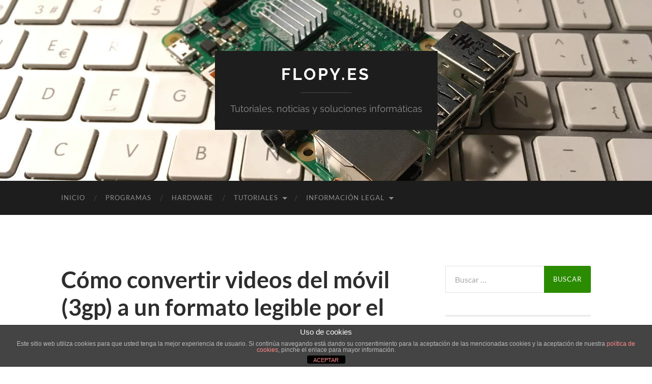

--- FILE ---
content_type: text/html; charset=UTF-8
request_url: https://www.flopy.es/como-convertir-videos-del-movil-3gp-a-un-formato-legible-por-el-ordenador-avi-mpeg-mpg/
body_size: 13052
content:
<!DOCTYPE html><html lang="es"><head><meta http-equiv="content-type" content="text/html" charset="UTF-8" /><meta name="viewport" content="width=device-width, initial-scale=1.0" ><link rel="profile" href="http://gmpg.org/xfn/11"><meta name='robots' content='index, follow, max-image-preview:large, max-snippet:-1, max-video-preview:-1' /><link media="all" href="https://www.flopy.es/wp-content/cache/autoptimize/css/autoptimize_91d8040c293f1162aee5bebacc73b215.css" rel="stylesheet"><link media="screen" href="https://www.flopy.es/wp-content/cache/autoptimize/css/autoptimize_87623ec228fa8cdb337d56dab557cdd1.css" rel="stylesheet"><title>Cómo convertir videos del móvil (3gp) a un formato legible por el ordenador - Flopy.es</title><link rel="canonical" href="https://www.flopy.es/como-convertir-videos-del-movil-3gp-a-un-formato-legible-por-el-ordenador-avi-mpeg-mpg/" /><meta property="og:locale" content="es_ES" /><meta property="og:type" content="article" /><meta property="og:title" content="Cómo convertir videos del móvil (3gp) a un formato legible por el ordenador - Flopy.es" /><meta property="og:description" content="Si necesitáis reproducir un vídeo sacado por un teléfono móvil convencional en un ordenador, podéis tener problemas, ya que el formato 3GP no es un formato muy común. Existe sin embargo un programa para windows completamente gratuíto y que permite hacer la conversión a otros formatos más conocidos sin ningún problema. El programa se llama [&hellip;]" /><meta property="og:url" content="https://www.flopy.es/como-convertir-videos-del-movil-3gp-a-un-formato-legible-por-el-ordenador-avi-mpeg-mpg/" /><meta property="og:site_name" content="Flopy.es" /><meta property="article:published_time" content="2012-02-11T15:51:20+00:00" /><meta property="article:modified_time" content="2019-01-13T21:34:06+00:00" /><meta property="og:image" content="https://www.flopy.es/uploads/img4575c951ba85e.jpg" /><meta name="author" content="Marcos" /><meta name="twitter:card" content="summary_large_image" /><meta name="twitter:label1" content="Escrito por" /><meta name="twitter:data1" content="Marcos" /><meta name="twitter:label2" content="Tiempo de lectura" /><meta name="twitter:data2" content="1 minuto" /> <script type="application/ld+json" class="yoast-schema-graph">{"@context":"https://schema.org","@graph":[{"@type":"Article","@id":"https://www.flopy.es/como-convertir-videos-del-movil-3gp-a-un-formato-legible-por-el-ordenador-avi-mpeg-mpg/#article","isPartOf":{"@id":"https://www.flopy.es/como-convertir-videos-del-movil-3gp-a-un-formato-legible-por-el-ordenador-avi-mpeg-mpg/"},"author":{"name":"Marcos","@id":"https://www.flopy.es/#/schema/person/931d389b9e84e8575fbea82bc608d386"},"headline":"Cómo convertir videos del móvil (3gp) a un formato legible por el ordenador","datePublished":"2012-02-11T15:51:20+00:00","dateModified":"2019-01-13T21:34:06+00:00","mainEntityOfPage":{"@id":"https://www.flopy.es/como-convertir-videos-del-movil-3gp-a-un-formato-legible-por-el-ordenador-avi-mpeg-mpg/"},"wordCount":245,"commentCount":0,"image":{"@id":"https://www.flopy.es/como-convertir-videos-del-movil-3gp-a-un-formato-legible-por-el-ordenador-avi-mpeg-mpg/#primaryimage"},"thumbnailUrl":"https://www.flopy.es/uploads/img4575c951ba85e.jpg","keywords":["3gp","avi","convertir","móvi","mpeg","mpg","vídeo"],"articleSection":["Programas","Trucos"],"inLanguage":"es","potentialAction":[{"@type":"CommentAction","name":"Comment","target":["https://www.flopy.es/como-convertir-videos-del-movil-3gp-a-un-formato-legible-por-el-ordenador-avi-mpeg-mpg/#respond"]}]},{"@type":"WebPage","@id":"https://www.flopy.es/como-convertir-videos-del-movil-3gp-a-un-formato-legible-por-el-ordenador-avi-mpeg-mpg/","url":"https://www.flopy.es/como-convertir-videos-del-movil-3gp-a-un-formato-legible-por-el-ordenador-avi-mpeg-mpg/","name":"Cómo convertir videos del móvil (3gp) a un formato legible por el ordenador - Flopy.es","isPartOf":{"@id":"https://www.flopy.es/#website"},"primaryImageOfPage":{"@id":"https://www.flopy.es/como-convertir-videos-del-movil-3gp-a-un-formato-legible-por-el-ordenador-avi-mpeg-mpg/#primaryimage"},"image":{"@id":"https://www.flopy.es/como-convertir-videos-del-movil-3gp-a-un-formato-legible-por-el-ordenador-avi-mpeg-mpg/#primaryimage"},"thumbnailUrl":"https://www.flopy.es/uploads/img4575c951ba85e.jpg","datePublished":"2012-02-11T15:51:20+00:00","dateModified":"2019-01-13T21:34:06+00:00","author":{"@id":"https://www.flopy.es/#/schema/person/931d389b9e84e8575fbea82bc608d386"},"breadcrumb":{"@id":"https://www.flopy.es/como-convertir-videos-del-movil-3gp-a-un-formato-legible-por-el-ordenador-avi-mpeg-mpg/#breadcrumb"},"inLanguage":"es","potentialAction":[{"@type":"ReadAction","target":["https://www.flopy.es/como-convertir-videos-del-movil-3gp-a-un-formato-legible-por-el-ordenador-avi-mpeg-mpg/"]}]},{"@type":"ImageObject","inLanguage":"es","@id":"https://www.flopy.es/como-convertir-videos-del-movil-3gp-a-un-formato-legible-por-el-ordenador-avi-mpeg-mpg/#primaryimage","url":"https://www.flopy.es/uploads/img4575c951ba85e.jpg","contentUrl":"https://www.flopy.es/uploads/img4575c951ba85e.jpg"},{"@type":"BreadcrumbList","@id":"https://www.flopy.es/como-convertir-videos-del-movil-3gp-a-un-formato-legible-por-el-ordenador-avi-mpeg-mpg/#breadcrumb","itemListElement":[{"@type":"ListItem","position":1,"name":"Portada","item":"https://www.flopy.es/"},{"@type":"ListItem","position":2,"name":"Cómo convertir videos del móvil (3gp) a un formato legible por el ordenador"}]},{"@type":"WebSite","@id":"https://www.flopy.es/#website","url":"https://www.flopy.es/","name":"Flopy.es","description":"Tutoriales, noticias y soluciones informáticas","potentialAction":[{"@type":"SearchAction","target":{"@type":"EntryPoint","urlTemplate":"https://www.flopy.es/?s={search_term_string}"},"query-input":{"@type":"PropertyValueSpecification","valueRequired":true,"valueName":"search_term_string"}}],"inLanguage":"es"},{"@type":"Person","@id":"https://www.flopy.es/#/schema/person/931d389b9e84e8575fbea82bc608d386","name":"Marcos","image":{"@type":"ImageObject","inLanguage":"es","@id":"https://www.flopy.es/#/schema/person/image/","url":"https://secure.gravatar.com/avatar/73f3f3b234fb1cf8b276150cd7ac0f6086e3416de0a02a883ea8297fb85eba12?s=96&d=mm&r=g","contentUrl":"https://secure.gravatar.com/avatar/73f3f3b234fb1cf8b276150cd7ac0f6086e3416de0a02a883ea8297fb85eba12?s=96&d=mm&r=g","caption":"Marcos"},"sameAs":["http://www.flopy.es"],"url":"https://www.flopy.es/author/marcos/"}]}</script> <link rel='dns-prefetch' href='//static.addtoany.com' /><link rel='dns-prefetch' href='//stats.wp.com' /><link rel='dns-prefetch' href='//v0.wordpress.com' /><link rel='dns-prefetch' href='//widgets.wp.com' /><link rel='dns-prefetch' href='//s0.wp.com' /><link rel='dns-prefetch' href='//0.gravatar.com' /><link rel='dns-prefetch' href='//1.gravatar.com' /><link rel='dns-prefetch' href='//2.gravatar.com' /><link rel='preconnect' href='//i0.wp.com' /><link rel='preconnect' href='//c0.wp.com' /><link rel="alternate" type="application/rss+xml" title="Flopy.es &raquo; Feed" href="https://www.flopy.es/feed/" /><link rel="alternate" type="application/rss+xml" title="Flopy.es &raquo; Feed de los comentarios" href="https://www.flopy.es/comments/feed/" /><link rel="alternate" type="application/rss+xml" title="Flopy.es &raquo; Comentario Cómo convertir videos del móvil (3gp) a un formato legible por el ordenador del feed" href="https://www.flopy.es/como-convertir-videos-del-movil-3gp-a-un-formato-legible-por-el-ordenador-avi-mpeg-mpg/feed/" /><link rel="alternate" title="oEmbed (JSON)" type="application/json+oembed" href="https://www.flopy.es/wp-json/oembed/1.0/embed?url=https%3A%2F%2Fwww.flopy.es%2Fcomo-convertir-videos-del-movil-3gp-a-un-formato-legible-por-el-ordenador-avi-mpeg-mpg%2F" /><link rel="alternate" title="oEmbed (XML)" type="text/xml+oembed" href="https://www.flopy.es/wp-json/oembed/1.0/embed?url=https%3A%2F%2Fwww.flopy.es%2Fcomo-convertir-videos-del-movil-3gp-a-un-formato-legible-por-el-ordenador-avi-mpeg-mpg%2F&#038;format=xml" /> <script type="text/javascript">window.slideDeck2Version = "2.3.21";
window.slideDeck2Distribution = "lite";</script> <script type="text/javascript" id="jetpack_related-posts-js-extra">var related_posts_js_options = {"post_heading":"h4"};
//# sourceURL=jetpack_related-posts-js-extra</script> <script type="text/javascript" id="addtoany-core-js-before">window.a2a_config=window.a2a_config||{};a2a_config.callbacks=[];a2a_config.overlays=[];a2a_config.templates={};a2a_localize = {
	Share: "Compartir",
	Save: "Guardar",
	Subscribe: "Suscribir",
	Email: "Correo electrónico",
	Bookmark: "Marcador",
	ShowAll: "Mostrar todo",
	ShowLess: "Mostrar menos",
	FindServices: "Encontrar servicio(s)",
	FindAnyServiceToAddTo: "Encuentra al instante cualquier servicio para añadir a",
	PoweredBy: "Funciona con",
	ShareViaEmail: "Compartir por correo electrónico",
	SubscribeViaEmail: "Suscribirse a través de correo electrónico",
	BookmarkInYourBrowser: "Añadir a marcadores de tu navegador",
	BookmarkInstructions: "Presiona «Ctrl+D» o «\u2318+D» para añadir esta página a marcadores",
	AddToYourFavorites: "Añadir a tus favoritos",
	SendFromWebOrProgram: "Enviar desde cualquier dirección o programa de correo electrónico ",
	EmailProgram: "Programa de correo electrónico",
	More: "Más&#8230;",
	ThanksForSharing: "¡Gracias por compartir!",
	ThanksForFollowing: "¡Gracias por seguirnos!"
};


//# sourceURL=addtoany-core-js-before</script> <script type="text/javascript" defer async='async' src="https://static.addtoany.com/menu/page.js" id="addtoany-core-js"></script> <script type="text/javascript" id="front-principal-js-extra">var cdp_cookies_info = {"url_plugin":"https://www.flopy.es/wp-content/plugins/asesor-cookies-para-la-ley-en-espana/plugin.php","url_admin_ajax":"https://www.flopy.es/wp-admin/admin-ajax.php"};
//# sourceURL=front-principal-js-extra</script> <script type="text/javascript" async='async' src="https://platform.twitter.com/widgets.js" id="twitter-intent-api-js"></script> <link rel="https://api.w.org/" href="https://www.flopy.es/wp-json/" /><link rel="alternate" title="JSON" type="application/json" href="https://www.flopy.es/wp-json/wp/v2/posts/50" /><link rel="EditURI" type="application/rsd+xml" title="RSD" href="https://www.flopy.es/xmlrpc.php?rsd" /><meta name="generator" content="WordPress 6.9" /><link rel='shortlink' href='https://wp.me/p39FwD-O' />  <script  async='async' src="https://www.flopy.es/wp-content/cache/autoptimize/js/autoptimize_0768945a1967a42bfbb7c3678ed8c8e7.js"></script></head><body class="wp-singular post-template-default single single-post postid-50 single-format-standard wp-theme-hemingway"> <a class="skip-link button" href="#site-content">Saltar al contenido</a><div class="big-wrapper"><div class="header-cover section bg-dark-light no-padding"><div class="lazyload header section" data-bg="https://www.flopy.es/wp-content/uploads/2019/01/raspteclado.jpg" style="background-image: url(data:image/svg+xml,%3Csvg%20xmlns=%22http://www.w3.org/2000/svg%22%20viewBox=%220%200%20500%20300%22%3E%3C/svg%3E);"><div class="header-inner section-inner"><div class="blog-info"><div class="blog-title"> <a href="https://www.flopy.es" rel="home">Flopy.es</a></div><p class="blog-description">Tutoriales, noticias y soluciones informáticas</p></div></div></div></div><div class="navigation section no-padding bg-dark"><div class="navigation-inner section-inner group"><div class="toggle-container section-inner hidden"> <button type="button" class="nav-toggle toggle"><div class="bar"></div><div class="bar"></div><div class="bar"></div> <span class="screen-reader-text">Alternar el menú móvil</span> </button> <button type="button" class="search-toggle toggle"><div class="metal"></div><div class="glass"></div><div class="handle"></div> <span class="screen-reader-text">Alternar el campo de búsqueda</span> </button></div><div class="blog-search hidden"><form role="search" method="get" class="search-form" action="https://www.flopy.es/"> <label> <span class="screen-reader-text">Buscar:</span> <input type="search" class="search-field" placeholder="Buscar &hellip;" value="" name="s" /> </label> <input type="submit" class="search-submit" value="Buscar" /></form></div><ul class="blog-menu"><li id="menu-item-427" class="menu-item menu-item-type-custom menu-item-object-custom menu-item-home menu-item-427"><a href="https://www.flopy.es">Inicio</a></li><li id="menu-item-173" class="menu-item menu-item-type-taxonomy menu-item-object-category current-post-ancestor current-menu-parent current-post-parent menu-item-173"><a href="https://www.flopy.es/category/programas/">Programas</a></li><li id="menu-item-175" class="menu-item menu-item-type-taxonomy menu-item-object-category menu-item-175"><a href="https://www.flopy.es/category/hardware/">Hardware</a></li><li id="menu-item-172" class="menu-item menu-item-type-taxonomy menu-item-object-category menu-item-has-children menu-item-172"><a href="https://www.flopy.es/category/tutorial/">Tutoriales</a><ul class="sub-menu"><li id="menu-item-176" class="menu-item menu-item-type-taxonomy menu-item-object-category menu-item-176"><a href="https://www.flopy.es/category/screencasts/">Screencasts</a></li><li id="menu-item-174" class="menu-item menu-item-type-taxonomy menu-item-object-category current-post-ancestor current-menu-parent current-post-parent menu-item-174"><a href="https://www.flopy.es/category/trucos/">Trucos</a></li></ul></li><li id="menu-item-428" class="menu-item menu-item-type-post_type menu-item-object-page menu-item-has-children menu-item-428"><a href="https://www.flopy.es/licencia-y-terminos-de-uso/">Información legal</a><ul class="sub-menu"><li id="menu-item-429" class="menu-item menu-item-type-post_type menu-item-object-page menu-item-429"><a href="https://www.flopy.es/politica-de-cookies/">Política de cookies</a></li><li id="menu-item-430" class="menu-item menu-item-type-post_type menu-item-object-page menu-item-430"><a href="https://www.flopy.es/mas-informacion-sobre-las-cookies/">Más información sobre las cookies</a></li></ul></li></ul><ul class="mobile-menu"><li class="menu-item menu-item-type-custom menu-item-object-custom menu-item-home menu-item-427"><a href="https://www.flopy.es">Inicio</a></li><li class="menu-item menu-item-type-taxonomy menu-item-object-category current-post-ancestor current-menu-parent current-post-parent menu-item-173"><a href="https://www.flopy.es/category/programas/">Programas</a></li><li class="menu-item menu-item-type-taxonomy menu-item-object-category menu-item-175"><a href="https://www.flopy.es/category/hardware/">Hardware</a></li><li class="menu-item menu-item-type-taxonomy menu-item-object-category menu-item-has-children menu-item-172"><a href="https://www.flopy.es/category/tutorial/">Tutoriales</a><ul class="sub-menu"><li class="menu-item menu-item-type-taxonomy menu-item-object-category menu-item-176"><a href="https://www.flopy.es/category/screencasts/">Screencasts</a></li><li class="menu-item menu-item-type-taxonomy menu-item-object-category current-post-ancestor current-menu-parent current-post-parent menu-item-174"><a href="https://www.flopy.es/category/trucos/">Trucos</a></li></ul></li><li class="menu-item menu-item-type-post_type menu-item-object-page menu-item-has-children menu-item-428"><a href="https://www.flopy.es/licencia-y-terminos-de-uso/">Información legal</a><ul class="sub-menu"><li class="menu-item menu-item-type-post_type menu-item-object-page menu-item-429"><a href="https://www.flopy.es/politica-de-cookies/">Política de cookies</a></li><li class="menu-item menu-item-type-post_type menu-item-object-page menu-item-430"><a href="https://www.flopy.es/mas-informacion-sobre-las-cookies/">Más información sobre las cookies</a></li></ul></li></ul></div></div><main class="wrapper section-inner group" id="site-content"><div class="content left"><div class="posts"><article id="post-50" class="post-50 post type-post status-publish format-standard hentry category-programas category-trucos tag-3gp tag-avi tag-convertir tag-movi tag-mpeg tag-mpg tag-video"><div class="post-header"><h1 class="post-title entry-title"> Cómo convertir videos del móvil (3gp) a un formato legible por el ordenador</h1><div class="post-meta"> <span class="post-date"><a href="https://www.flopy.es/como-convertir-videos-del-movil-3gp-a-un-formato-legible-por-el-ordenador-avi-mpeg-mpg/">11/02/2012</a></span> <span class="date-sep"> / </span> <span class="post-author"><a href="https://www.flopy.es/author/marcos/" title="Entradas de Marcos" rel="author">Marcos</a></span> <span class="date-sep"> / </span> <a href="https://www.flopy.es/como-convertir-videos-del-movil-3gp-a-un-formato-legible-por-el-ordenador-avi-mpeg-mpg/#respond"><span class="comment">Sin comentarios</span></a></div></div><div class="post-content entry-content"><p>Si necesitáis reproducir un vídeo sacado por un teléfono móvil convencional en un ordenador, podéis tener problemas, ya que el formato 3GP no es un formato muy común. Existe sin embargo un programa para windows completamente gratuíto y que permite hacer la conversión a otros formatos más conocidos sin ningún problema. El programa se llama Mobile 3GP converter y lo podeis descargar sin problema desde <a title="" href="http://www.miksoft.net/mobile3GPconverter.htm" target="_blank" rel="external noopener">este enlace</a>. El programa tiene un entorno tan sencillo como éste:</p><p>&nbsp;</p><p><center><noscript><img data-recalc-dims="1" decoding="async" src="https://i0.wp.com/www.flopy.es/uploads/img4575c951ba85e.jpg?w=676&#038;ssl=1" alt="" border="0"></noscript><img class="lazyload" data-recalc-dims="1" decoding="async" src='data:image/svg+xml,%3Csvg%20xmlns=%22http://www.w3.org/2000/svg%22%20viewBox=%220%200%20210%20140%22%3E%3C/svg%3E' data-src="https://i0.wp.com/www.flopy.es/uploads/img4575c951ba85e.jpg?w=676&#038;ssl=1" alt="" border="0"></center>Así que como podeis ver, el uso es muy sencillo. El primer paso es pasar el archivo de vídeo del móvil al ordenador (dependiendo del móvil se puede hacer vía bluethooth, mediante una tarjeta mini sd, conectando el móvil al ordenador&#8230;). Una vez que tengais el archivo en vuestro ordenador, lanzad el Mobile 3GP converter y pinchad en «Single File Conversion». Luego, en la zona inferior del programa, en el recuadro de «input file» dadle a «browse» y buscad el archivo. Una vez que hayais encontrado el archivo, en la zona de «output file», por defecto os pondrá el archivo de salida en el mismo directorio en el que se encuentra el fichero del móvil. El formato de salida es un fichero «.avi» sin comprimir, por lo que no tendreis problema para visualizarlo en cualquier ordenador.</p><p>&nbsp;</p><div class="sharedaddy sd-sharing-enabled"><div class="robots-nocontent sd-block sd-social sd-social-icon sd-sharing"><h3 class="sd-title">Comparte esto:</h3><div class="sd-content"><ul><li class="share-twitter"><a rel="nofollow noopener noreferrer"
 data-shared="sharing-twitter-50"
 class="share-twitter sd-button share-icon no-text"
 href="https://www.flopy.es/como-convertir-videos-del-movil-3gp-a-un-formato-legible-por-el-ordenador-avi-mpeg-mpg/?share=twitter"
 target="_blank"
 aria-labelledby="sharing-twitter-50"
 > <span id="sharing-twitter-50" hidden>Haz clic para compartir en X (Se abre en una ventana nueva)</span> <span>X</span> </a></li><li class="share-facebook"><a rel="nofollow noopener noreferrer"
 data-shared="sharing-facebook-50"
 class="share-facebook sd-button share-icon no-text"
 href="https://www.flopy.es/como-convertir-videos-del-movil-3gp-a-un-formato-legible-por-el-ordenador-avi-mpeg-mpg/?share=facebook"
 target="_blank"
 aria-labelledby="sharing-facebook-50"
 > <span id="sharing-facebook-50" hidden>Haz clic para compartir en Facebook (Se abre en una ventana nueva)</span> <span>Facebook</span> </a></li><li class="share-end"></li></ul></div></div></div><div class='sharedaddy sd-block sd-like jetpack-likes-widget-wrapper jetpack-likes-widget-unloaded' id='like-post-wrapper-46633587-50-6978b5803a8f1' data-src='https://widgets.wp.com/likes/?ver=15.4#blog_id=46633587&amp;post_id=50&amp;origin=www.flopy.es&amp;obj_id=46633587-50-6978b5803a8f1' data-name='like-post-frame-46633587-50-6978b5803a8f1' data-title='Me gusta o Compartir'><h3 class="sd-title">Me gusta esto:</h3><div class='likes-widget-placeholder post-likes-widget-placeholder' style='height: 55px;'><span class='button'><span>Me gusta</span></span> <span class="loading">Cargando...</span></div><span class='sd-text-color'></span><a class='sd-link-color'></a></div><div id='jp-relatedposts' class='jp-relatedposts' ><h3 class="jp-relatedposts-headline"><em>Relacionado</em></h3></div><div class="addtoany_share_save_container addtoany_content addtoany_content_bottom"><div class="a2a_kit a2a_kit_size_32 addtoany_list" data-a2a-url="https://www.flopy.es/como-convertir-videos-del-movil-3gp-a-un-formato-legible-por-el-ordenador-avi-mpeg-mpg/" data-a2a-title="Cómo convertir videos del móvil (3gp) a un formato legible por el ordenador"><a class="a2a_dd addtoany_share_save addtoany_share" href="https://www.addtoany.com/share"><noscript><img data-recalc-dims="1" src="https://i0.wp.com/flopy.es/uploads/Comparte.png?w=676&#038;ssl=1" alt="Share"></noscript><img class="lazyload" data-recalc-dims="1" src='data:image/svg+xml,%3Csvg%20xmlns=%22http://www.w3.org/2000/svg%22%20viewBox=%220%200%20210%20140%22%3E%3C/svg%3E' data-src="https://i0.wp.com/flopy.es/uploads/Comparte.png?w=676&#038;ssl=1" alt="Share"></a></div></div></div><div class="post-meta-bottom"><p class="post-categories"><span class="category-icon"><span class="front-flap"></span></span> <a href="https://www.flopy.es/category/programas/" rel="category tag">Programas</a>, <a href="https://www.flopy.es/category/trucos/" rel="category tag">Trucos</a></p><p class="post-tags"><a href="https://www.flopy.es/tag/3gp/" rel="tag">3gp</a><a href="https://www.flopy.es/tag/avi/" rel="tag">avi</a><a href="https://www.flopy.es/tag/convertir/" rel="tag">convertir</a><a href="https://www.flopy.es/tag/movi/" rel="tag">móvi</a><a href="https://www.flopy.es/tag/mpeg/" rel="tag">mpeg</a><a href="https://www.flopy.es/tag/mpg/" rel="tag">mpg</a><a href="https://www.flopy.es/tag/video/" rel="tag">vídeo</a></p><nav class="post-nav group"> <a class="post-nav-older" href="https://www.flopy.es/tutorial-de-uso-del-ultra-vnc/"><h5>Entrada anterior</h5> Tutorial de uso del ultra VNC </a> <a class="post-nav-newer" href="https://www.flopy.es/compartir-la-conexion-a-internet-mediante-un-adaptador-usb-wifi/"><h5>Entrada siguiente</h5> Compartir la conexión a internet mediante un adaptador usb wifi </a></nav></div><div id="respond" class="comment-respond"><h3 id="reply-title" class="comment-reply-title">Deja una respuesta <small><a rel="nofollow" id="cancel-comment-reply-link" href="/como-convertir-videos-del-movil-3gp-a-un-formato-legible-por-el-ordenador-avi-mpeg-mpg/#respond" style="display:none;">Cancelar la respuesta</a></small></h3><form action="https://www.flopy.es/wp-comments-post.php" method="post" id="commentform" class="comment-form"><p class="comment-notes"><span id="email-notes">Tu dirección de correo electrónico no será publicada.</span> <span class="required-field-message">Los campos obligatorios están marcados con <span class="required">*</span></span></p><p class="comment-form-comment"><label for="comment">Comentario <span class="required">*</span></label><textarea id="comment" name="comment" cols="45" rows="8" maxlength="65525" required="required"></textarea></p><p class="comment-form-author"><label for="author">Nombre</label> <input id="author" name="author" type="text" value="" size="30" maxlength="245" autocomplete="name" /></p><p class="comment-form-email"><label for="email">Correo electrónico</label> <input id="email" name="email" type="text" value="" size="30" maxlength="100" aria-describedby="email-notes" autocomplete="email" /></p><p class="comment-form-url"><label for="url">Web</label> <input id="url" name="url" type="text" value="" size="30" maxlength="200" autocomplete="url" /></p><p class="comment-subscription-form"><input type="checkbox" name="subscribe_blog" id="subscribe_blog" value="subscribe" style="width: auto; -moz-appearance: checkbox; -webkit-appearance: checkbox;" /> <label class="subscribe-label" id="subscribe-blog-label" for="subscribe_blog">Recibir un correo electrónico con cada nueva entrada.</label></p><p class="form-submit"><input name="submit" type="submit" id="submit" class="submit" value="Publicar el comentario" /> <input type='hidden' name='comment_post_ID' value='50' id='comment_post_ID' /> <input type='hidden' name='comment_parent' id='comment_parent' value='0' /></p><p style="display: none;"><input type="hidden" id="akismet_comment_nonce" name="akismet_comment_nonce" value="e1e40df759" /></p><p style="display: none !important;" class="akismet-fields-container" data-prefix="ak_"><label>&#916;<textarea name="ak_hp_textarea" cols="45" rows="8" maxlength="100"></textarea></label><input type="hidden" id="ak_js_1" name="ak_js" value="51"/><script>document.getElementById( "ak_js_1" ).setAttribute( "value", ( new Date() ).getTime() );</script></p></form></div></article></div></div><div class="sidebar right" role="complementary"><div id="search-2" class="widget widget_search"><div class="widget-content"><form role="search" method="get" class="search-form" action="https://www.flopy.es/"> <label> <span class="screen-reader-text">Buscar:</span> <input type="search" class="search-field" placeholder="Buscar &hellip;" value="" name="s" /> </label> <input type="submit" class="search-submit" value="Buscar" /></form></div></div><div id="text-2" class="widget widget_text"><div class="widget-content"><h3 class="widget-title">Suscríbete al podcast</h3><div class="textwidget"><center><a href="http://phobos.apple.com/WebObjects/MZStore.woa/wa/viewPodcast?id=289901875" ><noscript><img data-recalc-dims="1" src="https://i0.wp.com/www.flopy.es/uploads/podcast.jpg?w=676&#038;ssl=1"  border="0"   /></noscript><img class="lazyload" data-recalc-dims="1" src='data:image/svg+xml,%3Csvg%20xmlns=%22http://www.w3.org/2000/svg%22%20viewBox=%220%200%20210%20140%22%3E%3C/svg%3E' data-src="https://i0.wp.com/www.flopy.es/uploads/podcast.jpg?w=676&#038;ssl=1"  border="0"   /></a></center></div></div></div><div id="categories-3" class="widget widget_categories"><div class="widget-content"><h3 class="widget-title">Categorías</h3><ul><li class="cat-item cat-item-95"><a href="https://www.flopy.es/category/curiosidades/">Curiosidades</a> (2)</li><li class="cat-item cat-item-7"><a href="https://www.flopy.es/category/hardware/">Hardware</a> (20)</li><li class="cat-item cat-item-10"><a href="https://www.flopy.es/category/humor/">Humor</a> (4)</li><li class="cat-item cat-item-4"><a href="https://www.flopy.es/category/podcasts/">Podcasts</a> (3)</li><li class="cat-item cat-item-6"><a href="https://www.flopy.es/category/programas/">Programas</a> (66)</li><li class="cat-item cat-item-9"><a href="https://www.flopy.es/category/reflexiones/">Reflexiones</a> (8)</li><li class="cat-item cat-item-5"><a href="https://www.flopy.es/category/screencasts/">Screencasts</a> (6)</li><li class="cat-item cat-item-8"><a href="https://www.flopy.es/category/trucos/">Trucos</a> (30)</li><li class="cat-item cat-item-29"><a href="https://www.flopy.es/category/tutorial/">Tutoriales</a> (83)</li></ul></div></div><div id="tag_cloud-2" class="widget widget_tag_cloud"><div class="widget-content"><h3 class="widget-title">Etiquetas</h3><div class="tagcloud"><a href="https://www.flopy.es/tag/actualizar/" class="tag-cloud-link tag-link-303 tag-link-position-1" style="font-size: 12.487179487179pt;" aria-label="actualizar (8 elementos)">actualizar</a> <a href="https://www.flopy.es/tag/apache/" class="tag-cloud-link tag-link-468 tag-link-position-2" style="font-size: 9.4358974358974pt;" aria-label="apache (5 elementos)">apache</a> <a href="https://www.flopy.es/tag/apple/" class="tag-cloud-link tag-link-110 tag-link-position-3" style="font-size: 13.384615384615pt;" aria-label="apple (9 elementos)">apple</a> <a href="https://www.flopy.es/tag/compartir/" class="tag-cloud-link tag-link-14 tag-link-position-4" style="font-size: 9.4358974358974pt;" aria-label="compartir (5 elementos)">compartir</a> <a href="https://www.flopy.es/tag/contenedor/" class="tag-cloud-link tag-link-858 tag-link-position-5" style="font-size: 12.487179487179pt;" aria-label="contenedor (8 elementos)">contenedor</a> <a href="https://www.flopy.es/tag/contrasena/" class="tag-cloud-link tag-link-122 tag-link-position-6" style="font-size: 9.4358974358974pt;" aria-label="contraseña (5 elementos)">contraseña</a> <a href="https://www.flopy.es/tag/correo/" class="tag-cloud-link tag-link-133 tag-link-position-7" style="font-size: 10.692307692308pt;" aria-label="correo (6 elementos)">correo</a> <a href="https://www.flopy.es/tag/dns/" class="tag-cloud-link tag-link-69 tag-link-position-8" style="font-size: 8pt;" aria-label="dns (4 elementos)">dns</a> <a href="https://www.flopy.es/tag/docker/" class="tag-cloud-link tag-link-812 tag-link-position-9" style="font-size: 20.205128205128pt;" aria-label="docker (23 elementos)">docker</a> <a href="https://www.flopy.es/tag/docker-compose/" class="tag-cloud-link tag-link-848 tag-link-position-10" style="font-size: 14.820512820513pt;" aria-label="docker compose (11 elementos)">docker compose</a> <a href="https://www.flopy.es/tag/dominio/" class="tag-cloud-link tag-link-622 tag-link-position-11" style="font-size: 11.589743589744pt;" aria-label="dominio (7 elementos)">dominio</a> <a href="https://www.flopy.es/tag/fotos/" class="tag-cloud-link tag-link-289 tag-link-position-12" style="font-size: 9.4358974358974pt;" aria-label="fotos (5 elementos)">fotos</a> <a href="https://www.flopy.es/tag/gratis/" class="tag-cloud-link tag-link-113 tag-link-position-13" style="font-size: 12.487179487179pt;" aria-label="gratis (8 elementos)">gratis</a> <a href="https://www.flopy.es/tag/imagen/" class="tag-cloud-link tag-link-657 tag-link-position-14" style="font-size: 11.589743589744pt;" aria-label="imagen (7 elementos)">imagen</a> <a href="https://www.flopy.es/tag/imagenes/" class="tag-cloud-link tag-link-88 tag-link-position-15" style="font-size: 10.692307692308pt;" aria-label="imágenes (6 elementos)">imágenes</a> <a href="https://www.flopy.es/tag/instalacion/" class="tag-cloud-link tag-link-301 tag-link-position-16" style="font-size: 13.384615384615pt;" aria-label="instalación (9 elementos)">instalación</a> <a href="https://www.flopy.es/tag/instalar/" class="tag-cloud-link tag-link-268 tag-link-position-17" style="font-size: 14.102564102564pt;" aria-label="instalar (10 elementos)">instalar</a> <a href="https://www.flopy.es/tag/install/" class="tag-cloud-link tag-link-269 tag-link-position-18" style="font-size: 9.4358974358974pt;" aria-label="install (5 elementos)">install</a> <a href="https://www.flopy.es/tag/internet/" class="tag-cloud-link tag-link-28 tag-link-position-19" style="font-size: 9.4358974358974pt;" aria-label="internet (5 elementos)">internet</a> <a href="https://www.flopy.es/tag/ip/" class="tag-cloud-link tag-link-704 tag-link-position-20" style="font-size: 10.692307692308pt;" aria-label="ip (6 elementos)">ip</a> <a href="https://www.flopy.es/tag/iphone/" class="tag-cloud-link tag-link-194 tag-link-position-21" style="font-size: 8pt;" aria-label="iphone (4 elementos)">iphone</a> <a href="https://www.flopy.es/tag/linux/" class="tag-cloud-link tag-link-21 tag-link-position-22" style="font-size: 19.846153846154pt;" aria-label="linux (22 elementos)">linux</a> <a href="https://www.flopy.es/tag/lion/" class="tag-cloud-link tag-link-167 tag-link-position-23" style="font-size: 8pt;" aria-label="lion (4 elementos)">lion</a> <a href="https://www.flopy.es/tag/mac/" class="tag-cloud-link tag-link-104 tag-link-position-24" style="font-size: 16.615384615385pt;" aria-label="mac (14 elementos)">mac</a> <a href="https://www.flopy.es/tag/mail/" class="tag-cloud-link tag-link-397 tag-link-position-25" style="font-size: 9.4358974358974pt;" aria-label="mail (5 elementos)">mail</a> <a href="https://www.flopy.es/tag/microsoft/" class="tag-cloud-link tag-link-139 tag-link-position-26" style="font-size: 11.589743589744pt;" aria-label="microsoft (7 elementos)">microsoft</a> <a href="https://www.flopy.es/tag/movil/" class="tag-cloud-link tag-link-145 tag-link-position-27" style="font-size: 8pt;" aria-label="móvil (4 elementos)">móvil</a> <a href="https://www.flopy.es/tag/nginx/" class="tag-cloud-link tag-link-603 tag-link-position-28" style="font-size: 9.4358974358974pt;" aria-label="nginx (5 elementos)">nginx</a> <a href="https://www.flopy.es/tag/osx/" class="tag-cloud-link tag-link-150 tag-link-position-29" style="font-size: 9.4358974358974pt;" aria-label="osx (5 elementos)">osx</a> <a href="https://www.flopy.es/tag/outlook/" class="tag-cloud-link tag-link-403 tag-link-position-30" style="font-size: 10.692307692308pt;" aria-label="outlook (6 elementos)">outlook</a> <a href="https://www.flopy.es/tag/pi-hole/" class="tag-cloud-link tag-link-316 tag-link-position-31" style="font-size: 9.4358974358974pt;" aria-label="pi-hole (5 elementos)">pi-hole</a> <a href="https://www.flopy.es/tag/programas-2/" class="tag-cloud-link tag-link-124 tag-link-position-32" style="font-size: 8pt;" aria-label="programas (4 elementos)">programas</a> <a href="https://www.flopy.es/tag/proxy/" class="tag-cloud-link tag-link-876 tag-link-position-33" style="font-size: 12.487179487179pt;" aria-label="proxy (8 elementos)">proxy</a> <a href="https://www.flopy.es/tag/puertos/" class="tag-cloud-link tag-link-77 tag-link-position-34" style="font-size: 11.589743589744pt;" aria-label="puertos (7 elementos)">puertos</a> <a href="https://www.flopy.es/tag/raspberry/" class="tag-cloud-link tag-link-312 tag-link-position-35" style="font-size: 22pt;" aria-label="Raspberry (29 elementos)">Raspberry</a> <a href="https://www.flopy.es/tag/router/" class="tag-cloud-link tag-link-75 tag-link-position-36" style="font-size: 10.692307692308pt;" aria-label="router (6 elementos)">router</a> <a href="https://www.flopy.es/tag/server/" class="tag-cloud-link tag-link-346 tag-link-position-37" style="font-size: 10.692307692308pt;" aria-label="server (6 elementos)">server</a> <a href="https://www.flopy.es/tag/servidor/" class="tag-cloud-link tag-link-68 tag-link-position-38" style="font-size: 15.358974358974pt;" aria-label="servidor (12 elementos)">servidor</a> <a href="https://www.flopy.es/tag/tutorial-2/" class="tag-cloud-link tag-link-42 tag-link-position-39" style="font-size: 16.615384615385pt;" aria-label="tutorial (14 elementos)">tutorial</a> <a href="https://www.flopy.es/tag/usb/" class="tag-cloud-link tag-link-54 tag-link-position-40" style="font-size: 11.589743589744pt;" aria-label="usb (7 elementos)">usb</a> <a href="https://www.flopy.es/tag/vnc/" class="tag-cloud-link tag-link-74 tag-link-position-41" style="font-size: 8pt;" aria-label="vnc (4 elementos)">vnc</a> <a href="https://www.flopy.es/tag/video/" class="tag-cloud-link tag-link-46 tag-link-position-42" style="font-size: 8pt;" aria-label="vídeo (4 elementos)">vídeo</a> <a href="https://www.flopy.es/tag/web/" class="tag-cloud-link tag-link-89 tag-link-position-43" style="font-size: 8pt;" aria-label="web (4 elementos)">web</a> <a href="https://www.flopy.es/tag/wifi/" class="tag-cloud-link tag-link-55 tag-link-position-44" style="font-size: 10.692307692308pt;" aria-label="wifi (6 elementos)">wifi</a> <a href="https://www.flopy.es/tag/windows/" class="tag-cloud-link tag-link-17 tag-link-position-45" style="font-size: 17.512820512821pt;" aria-label="windows (16 elementos)">windows</a></div></div></div><div id="internet_defense_league_widget-2" class="widget widget_internet_defense_league_widget"><div class="widget-content"><p><a href="https://www.fightforthefuture.org/" target="_blank" rel="noopener noreferrer"><noscript><img src="https://www.flopy.es/wp-content/plugins/jetpack/modules/widgets/internet-defense-league/shield_badge.png" alt="Miembro de la Liga para la defensa de Internet" style="max-width: 100%; height: auto;" /></noscript><img class="lazyload" src='data:image/svg+xml,%3Csvg%20xmlns=%22http://www.w3.org/2000/svg%22%20viewBox=%220%200%20210%20140%22%3E%3C/svg%3E' data-src="https://www.flopy.es/wp-content/plugins/jetpack/modules/widgets/internet-defense-league/shield_badge.png" alt="Miembro de la Liga para la defensa de Internet" style="max-width: 100%; height: auto;" /></a></p></div></div><div id="blog_subscription-2" class="widget widget_blog_subscription jetpack_subscription_widget"><div class="widget-content"><h3 class="widget-title">Suscríbete al blog por correo electrónico</h3><div class="wp-block-jetpack-subscriptions__container"><form action="#" method="post" accept-charset="utf-8" id="subscribe-blog-blog_subscription-2"
 data-blog="46633587"
 data-post_access_level="everybody" ><div id="subscribe-text"><p>Introduce tu correo electrónico para suscribirte a este blog y recibir avisos de nuevas entradas.</br></br></p></div><p id="subscribe-email"> <label id="jetpack-subscribe-label"
 class="screen-reader-text"
 for="subscribe-field-blog_subscription-2"> Dirección de e-mail </label> <input type="email" name="email" autocomplete="email" required="required"
 value=""
 id="subscribe-field-blog_subscription-2"
 placeholder="Dirección de e-mail"
 /></p><p id="subscribe-submit"
 > <input type="hidden" name="action" value="subscribe"/> <input type="hidden" name="source" value="https://www.flopy.es/como-convertir-videos-del-movil-3gp-a-un-formato-legible-por-el-ordenador-avi-mpeg-mpg/"/> <input type="hidden" name="sub-type" value="widget"/> <input type="hidden" name="redirect_fragment" value="subscribe-blog-blog_subscription-2"/> <input type="hidden" id="_wpnonce" name="_wpnonce" value="799c7613ae" /><input type="hidden" name="_wp_http_referer" value="/como-convertir-videos-del-movil-3gp-a-un-formato-legible-por-el-ordenador-avi-mpeg-mpg/" /> <button type="submit"
 class="wp-block-button__link"
 name="jetpack_subscriptions_widget"
 > Suscribirse </button></p></form><div class="wp-block-jetpack-subscriptions__subscount"> Únete a otros 344 suscriptores</div></div></div></div><div id="text-3" class="widget widget_text"><div class="widget-content"><h3 class="widget-title">Síguenos en&#8230;</h3><div class="textwidget"><TABLE BORDER="0" WIDTH=100%><TR><TD><center><a href="https://twitter.com/#!/marcosmatas" target="_blank" title="Twitter"><noscript><img data-recalc-dims="1" src="https://i0.wp.com/www.flopy.es/uploads/twitter.png?resize=22%2C22&#038;ssl=1" width="22" height="22" /></noscript><img class="lazyload" data-recalc-dims="1" src='data:image/svg+xml,%3Csvg%20xmlns=%22http://www.w3.org/2000/svg%22%20viewBox=%220%200%2022%2022%22%3E%3C/svg%3E' data-src="https://i0.wp.com/www.flopy.es/uploads/twitter.png?resize=22%2C22&#038;ssl=1" width="22" height="22" /></a></center><br></TD><TD><center><a href="https://plus.google.com/115629781576583554543" target="_blank" title="Google +"><noscript><img data-recalc-dims="1" src="https://i0.wp.com/www.flopy.es/uploads/google-plus.png?resize=22%2C22&#038;ssl=1" width="22" height="22" /></noscript><img class="lazyload" data-recalc-dims="1" src='data:image/svg+xml,%3Csvg%20xmlns=%22http://www.w3.org/2000/svg%22%20viewBox=%220%200%2022%2022%22%3E%3C/svg%3E' data-src="https://i0.wp.com/www.flopy.es/uploads/google-plus.png?resize=22%2C22&#038;ssl=1" width="22" height="22" /></a></center><br></TD></TR><TR><TD><center><a href="http://www.facebook.com/profile.php?id=100000136404949" target="_blank" title="FaceBook"><noscript><img data-recalc-dims="1" src="https://i0.wp.com/www.flopy.es/uploads/facebook.png?resize=22%2C22&#038;ssl=1" width="22" height="22" /></noscript><img class="lazyload" data-recalc-dims="1" src='data:image/svg+xml,%3Csvg%20xmlns=%22http://www.w3.org/2000/svg%22%20viewBox=%220%200%2022%2022%22%3E%3C/svg%3E' data-src="https://i0.wp.com/www.flopy.es/uploads/facebook.png?resize=22%2C22&#038;ssl=1" width="22" height="22" /></a></center></TD><TD><center><a href="http://www.youtube.com/user/marcosmatas" target="_blank" title="YouTube"><noscript><img data-recalc-dims="1" src="https://i0.wp.com/www.flopy.es/uploads/youtube.png?resize=22%2C22&#038;ssl=1" width="22" height="22" /></noscript><img class="lazyload" data-recalc-dims="1" src='data:image/svg+xml,%3Csvg%20xmlns=%22http://www.w3.org/2000/svg%22%20viewBox=%220%200%2022%2022%22%3E%3C/svg%3E' data-src="https://i0.wp.com/www.flopy.es/uploads/youtube.png?resize=22%2C22&#038;ssl=1" width="22" height="22" /></a></center></TD></TR></TABLE> <br><center><a href="https://www.flopy.es/feed/" target="_blank" title="Feed RSS"><noscript><img data-recalc-dims="1" src="https://i0.wp.com/www.flopy.es/uploads/rss-in.gif?w=676&#038;ssl=1"/></noscript><img class="lazyload" data-recalc-dims="1" src='data:image/svg+xml,%3Csvg%20xmlns=%22http://www.w3.org/2000/svg%22%20viewBox=%220%200%20210%20140%22%3E%3C/svg%3E' data-src="https://i0.wp.com/www.flopy.es/uploads/rss-in.gif?w=676&#038;ssl=1"/></a></center></div></div></div><div id="text-4" class="widget widget_text"><div class="widget-content"><h3 class="widget-title">Licencia del blog</h3><div class="textwidget"><center>Todo el contenido de este blog está publicado bajo licencia Creative Commons<br> <noscript><img data-recalc-dims="1" src="https://i0.wp.com/www.flopy.es/uploads/by-nc-sa.eu_petit.png?w=676&#038;ssl=1"></noscript><img class="lazyload" data-recalc-dims="1" src='data:image/svg+xml,%3Csvg%20xmlns=%22http://www.w3.org/2000/svg%22%20viewBox=%220%200%20210%20140%22%3E%3C/svg%3E' data-src="https://i0.wp.com/www.flopy.es/uploads/by-nc-sa.eu_petit.png?w=676&#038;ssl=1"><br></center></div></div></div></div></main><div class="footer section large-padding bg-dark"><div class="footer-inner section-inner group"><div class="column column-1 left"><div class="widgets"><div id="categories-6" class="widget widget_categories"><div class="widget-content"><h3 class="widget-title">Categorías</h3><ul><li class="cat-item cat-item-95"><a href="https://www.flopy.es/category/curiosidades/">Curiosidades</a></li><li class="cat-item cat-item-7"><a href="https://www.flopy.es/category/hardware/">Hardware</a></li><li class="cat-item cat-item-10"><a href="https://www.flopy.es/category/humor/">Humor</a></li><li class="cat-item cat-item-4"><a href="https://www.flopy.es/category/podcasts/">Podcasts</a></li><li class="cat-item cat-item-6"><a href="https://www.flopy.es/category/programas/">Programas</a></li><li class="cat-item cat-item-9"><a href="https://www.flopy.es/category/reflexiones/">Reflexiones</a></li><li class="cat-item cat-item-5"><a href="https://www.flopy.es/category/screencasts/">Screencasts</a></li><li class="cat-item cat-item-8"><a href="https://www.flopy.es/category/trucos/">Trucos</a></li><li class="cat-item cat-item-29"><a href="https://www.flopy.es/category/tutorial/">Tutoriales</a></li></ul></div></div></div></div><div class="column column-2 left"><div class="widgets"><div id="recent-posts-3" class="widget widget_recent_entries"><div class="widget-content"><h3 class="widget-title">Entradas recientes</h3><ul><li> <a href="https://www.flopy.es/programa-reenviar-correos-sin-adjuntos-percebe/">P.E.R.C.E.B.E.: El programa que hace lo que ni Outlook ni Gmail se atreven (y gratis).</a></li><li> <a href="https://www.flopy.es/piserver-con-docker-parte-21-instalacion-de-immich-para-sustituir-a-icloud-ahorrando-recursos-de-la-raspberry/">PiServer con Docker &#8211; Parte 21: Instalación de Immich para sustituir a iCloud ahorrando recursos de la Raspberry</a></li><li> <a href="https://www.flopy.es/instalar-o-actualizar-windows-11-a-la-version-24h2-en-un-equipo-no-compatible/">Instalar o actualizar Windows 11 a la versión 24h2 en un equipo no compatible</a></li><li> <a href="https://www.flopy.es/macos-sequoia-en-un-equipo-no-compatible-guia-de-instalacion/">macOS Sequoia en un equipo no compatible: Guía de instalación</a></li><li> <a href="https://www.flopy.es/piserver-con-docker-parte-20-instalacion-de-stirling-pdf/">PiServer con Docker &#8211; Parte 20: Instalación de Stirling-PDF</a></li><li> <a href="https://www.flopy.es/como-reducir-el-tamano-de-un-monton-de-powerpoints-simultaneamente/">Cómo reducir el tamaño de un montón de «Powerpoints» simultáneamente</a></li></ul></div></div></div></div><div class="column column-3 left"><div class="widgets"><div id="google_translate_widget-11" class="widget widget_google_translate_widget"><div class="widget-content"><h3 class="widget-title">Traducir</h3><div id="google_translate_element"></div></div></div></div></div></div></div><div class="credits section bg-dark no-padding"><div class="credits-inner section-inner group"><p class="credits-left"> &copy; 2026 <a href="https://www.flopy.es">Flopy.es</a></p><p class="credits-right"> <span>Tema por <a href="https://andersnoren.se">Anders Noren</a></span> &mdash; <a title="A la parte superior" class="tothetop">Arriba &uarr;</a></p></div></div></div> <script type="speculationrules">{"prefetch":[{"source":"document","where":{"and":[{"href_matches":"/*"},{"not":{"href_matches":["/wp-*.php","/wp-admin/*","/wp-content/uploads/*","/wp-content/*","/wp-content/plugins/*","/wp-content/themes/hemingway/*","/*\\?(.+)"]}},{"not":{"selector_matches":"a[rel~=\"nofollow\"]"}},{"not":{"selector_matches":".no-prefetch, .no-prefetch a"}}]},"eagerness":"conservative"}]}</script> <div class="cdp-cookies-alerta  cdp-solapa-der cdp-cookies-tema-gris"><div class="cdp-cookies-texto"><center><h4 style="font-size:15px !important;line-height:15px !important">Uso de cookies</h4><p style="font-size:12px !important;line-height:12px !important">Este sitio web utiliza cookies para que usted tenga la mejor experiencia de usuario. Si continúa navegando está dando su consentimiento para la aceptación de las mencionadas cookies y la aceptación de nuestra <a href="https://www.flopy.es/politica-de-cookies/" style="font-size:12px !important;line-height:12px !important">política de cookies</a>, pinche el enlace para mayor información.</center> <a href="javascript:;" class="cdp-cookies-boton-cerrar">ACEPTAR</a></div> <a class="cdp-cookies-solapa">Aviso de cookies</a></div> <noscript><style>.lazyload{display:none;}</style></noscript><script data-noptimize="1">window.lazySizesConfig=window.lazySizesConfig||{};window.lazySizesConfig.loadMode=1;</script><script async data-noptimize="1" src='https://www.flopy.es/wp-content/plugins/autoptimize/classes/external/js/lazysizes.min.js'></script> <script type="text/javascript">window.WPCOM_sharing_counts = {"https://www.flopy.es/como-convertir-videos-del-movil-3gp-a-un-formato-legible-por-el-ordenador-avi-mpeg-mpg/":50};</script> <script type="text/javascript">var slideDeck2URLPath = "https://www.flopy.es/wp-content/plugins/slidedeck2";
var slideDeck2iframeByDefault = false;</script> <script type="text/javascript" id="enlighterjs-js-after">!function(e,n){if("undefined"!=typeof EnlighterJS){var o={"selectors":{"block":"pre.EnlighterJSRAW","inline":"code.EnlighterJSRAW"},"options":{"indent":2,"ampersandCleanup":true,"linehover":true,"rawcodeDbclick":false,"textOverflow":"break","linenumbers":true,"theme":"mocha","language":"generic","retainCssClasses":false,"collapse":false,"toolbarOuter":"","toolbarTop":"{BTN_RAW}{BTN_COPY}{BTN_WINDOW}{BTN_WEBSITE}","toolbarBottom":""}};(e.EnlighterJSINIT=function(){EnlighterJS.init(o.selectors.block,o.selectors.inline,o.options)})()}else{(n&&(n.error||n.log)||function(){})("Error: EnlighterJS resources not loaded yet!")}}(window,console);
//# sourceURL=enlighterjs-js-after</script> <script type="text/javascript" id="jetpack-stats-js-before">_stq = window._stq || [];
_stq.push([ "view", {"v":"ext","blog":"46633587","post":"50","tz":"2","srv":"www.flopy.es","j":"1:15.4"} ]);
_stq.push([ "clickTrackerInit", "46633587", "50" ]);
//# sourceURL=jetpack-stats-js-before</script> <script type="text/javascript" async='async' src="https://stats.wp.com/e-202605.js" id="jetpack-stats-js" defer="defer" data-wp-strategy="defer"></script> <script type="text/javascript" id="google-translate-init-js-extra">var _wp_google_translate_widget = {"lang":"es_ES","layout":"0"};
//# sourceURL=google-translate-init-js-extra</script> <script type="text/javascript" async='async' src="//translate.google.com/translate_a/element.js?cb=googleTranslateElementInit&amp;ver=15.4" id="google-translate-js"></script> <script type="text/javascript" id="sharing-js-js-extra">var sharing_js_options = {"lang":"es","counts":"1","is_stats_active":"1"};
//# sourceURL=sharing-js-js-extra</script> <script type="text/javascript" id="sharing-js-js-after">var windowOpen;
			( function () {
				function matches( el, sel ) {
					return !! (
						el.matches && el.matches( sel ) ||
						el.msMatchesSelector && el.msMatchesSelector( sel )
					);
				}

				document.body.addEventListener( 'click', function ( event ) {
					if ( ! event.target ) {
						return;
					}

					var el;
					if ( matches( event.target, 'a.share-twitter' ) ) {
						el = event.target;
					} else if ( event.target.parentNode && matches( event.target.parentNode, 'a.share-twitter' ) ) {
						el = event.target.parentNode;
					}

					if ( el ) {
						event.preventDefault();

						// If there's another sharing window open, close it.
						if ( typeof windowOpen !== 'undefined' ) {
							windowOpen.close();
						}
						windowOpen = window.open( el.getAttribute( 'href' ), 'wpcomtwitter', 'menubar=1,resizable=1,width=600,height=350' );
						return false;
					}
				} );
			} )();
var windowOpen;
			( function () {
				function matches( el, sel ) {
					return !! (
						el.matches && el.matches( sel ) ||
						el.msMatchesSelector && el.msMatchesSelector( sel )
					);
				}

				document.body.addEventListener( 'click', function ( event ) {
					if ( ! event.target ) {
						return;
					}

					var el;
					if ( matches( event.target, 'a.share-facebook' ) ) {
						el = event.target;
					} else if ( event.target.parentNode && matches( event.target.parentNode, 'a.share-facebook' ) ) {
						el = event.target.parentNode;
					}

					if ( el ) {
						event.preventDefault();

						// If there's another sharing window open, close it.
						if ( typeof windowOpen !== 'undefined' ) {
							windowOpen.close();
						}
						windowOpen = window.open( el.getAttribute( 'href' ), 'wpcomfacebook', 'menubar=1,resizable=1,width=600,height=400' );
						return false;
					}
				} );
			} )();
//# sourceURL=sharing-js-js-after</script> <script id="wp-emoji-settings" type="application/json">{"baseUrl":"https://s.w.org/images/core/emoji/17.0.2/72x72/","ext":".png","svgUrl":"https://s.w.org/images/core/emoji/17.0.2/svg/","svgExt":".svg","source":{"concatemoji":"https://www.flopy.es/wp-includes/js/wp-emoji-release.min.js"}}</script> <script type="module">/*! This file is auto-generated */
const a=JSON.parse(document.getElementById("wp-emoji-settings").textContent),o=(window._wpemojiSettings=a,"wpEmojiSettingsSupports"),s=["flag","emoji"];function i(e){try{var t={supportTests:e,timestamp:(new Date).valueOf()};sessionStorage.setItem(o,JSON.stringify(t))}catch(e){}}function c(e,t,n){e.clearRect(0,0,e.canvas.width,e.canvas.height),e.fillText(t,0,0);t=new Uint32Array(e.getImageData(0,0,e.canvas.width,e.canvas.height).data);e.clearRect(0,0,e.canvas.width,e.canvas.height),e.fillText(n,0,0);const a=new Uint32Array(e.getImageData(0,0,e.canvas.width,e.canvas.height).data);return t.every((e,t)=>e===a[t])}function p(e,t){e.clearRect(0,0,e.canvas.width,e.canvas.height),e.fillText(t,0,0);var n=e.getImageData(16,16,1,1);for(let e=0;e<n.data.length;e++)if(0!==n.data[e])return!1;return!0}function u(e,t,n,a){switch(t){case"flag":return n(e,"\ud83c\udff3\ufe0f\u200d\u26a7\ufe0f","\ud83c\udff3\ufe0f\u200b\u26a7\ufe0f")?!1:!n(e,"\ud83c\udde8\ud83c\uddf6","\ud83c\udde8\u200b\ud83c\uddf6")&&!n(e,"\ud83c\udff4\udb40\udc67\udb40\udc62\udb40\udc65\udb40\udc6e\udb40\udc67\udb40\udc7f","\ud83c\udff4\u200b\udb40\udc67\u200b\udb40\udc62\u200b\udb40\udc65\u200b\udb40\udc6e\u200b\udb40\udc67\u200b\udb40\udc7f");case"emoji":return!a(e,"\ud83e\u1fac8")}return!1}function f(e,t,n,a){let r;const o=(r="undefined"!=typeof WorkerGlobalScope&&self instanceof WorkerGlobalScope?new OffscreenCanvas(300,150):document.createElement("canvas")).getContext("2d",{willReadFrequently:!0}),s=(o.textBaseline="top",o.font="600 32px Arial",{});return e.forEach(e=>{s[e]=t(o,e,n,a)}),s}function r(e){var t=document.createElement("script");t.src=e,t.defer=!0,document.head.appendChild(t)}a.supports={everything:!0,everythingExceptFlag:!0},new Promise(t=>{let n=function(){try{var e=JSON.parse(sessionStorage.getItem(o));if("object"==typeof e&&"number"==typeof e.timestamp&&(new Date).valueOf()<e.timestamp+604800&&"object"==typeof e.supportTests)return e.supportTests}catch(e){}return null}();if(!n){if("undefined"!=typeof Worker&&"undefined"!=typeof OffscreenCanvas&&"undefined"!=typeof URL&&URL.createObjectURL&&"undefined"!=typeof Blob)try{var e="postMessage("+f.toString()+"("+[JSON.stringify(s),u.toString(),c.toString(),p.toString()].join(",")+"));",a=new Blob([e],{type:"text/javascript"});const r=new Worker(URL.createObjectURL(a),{name:"wpTestEmojiSupports"});return void(r.onmessage=e=>{i(n=e.data),r.terminate(),t(n)})}catch(e){}i(n=f(s,u,c,p))}t(n)}).then(e=>{for(const n in e)a.supports[n]=e[n],a.supports.everything=a.supports.everything&&a.supports[n],"flag"!==n&&(a.supports.everythingExceptFlag=a.supports.everythingExceptFlag&&a.supports[n]);var t;a.supports.everythingExceptFlag=a.supports.everythingExceptFlag&&!a.supports.flag,a.supports.everything||((t=a.source||{}).concatemoji?r(t.concatemoji):t.wpemoji&&t.twemoji&&(r(t.twemoji),r(t.wpemoji)))});
//# sourceURL=https://www.flopy.es/wp-includes/js/wp-emoji-loader.min.js</script> <iframe src='https://widgets.wp.com/likes/master.html?ver=20260127#ver=20260127&#038;lang=es' scrolling='no' id='likes-master' name='likes-master' style='display:none;'></iframe><div id='likes-other-gravatars' role="dialog" aria-hidden="true" tabindex="-1"><div class="likes-text"><span>%d</span></div><ul class="wpl-avatars sd-like-gravatars"></ul></div></body></html>